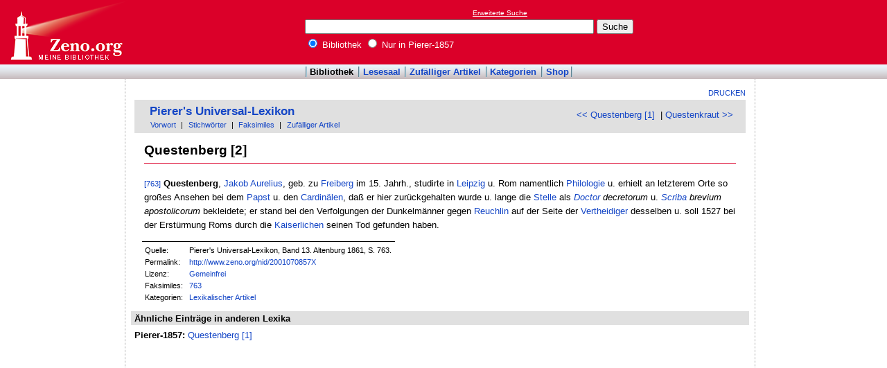

--- FILE ---
content_type: text/html
request_url: http://www.zeno.org/Pierer-1857/A/Questenberg+%5B2%5D
body_size: 2743
content:
<!DOCTYPE html PUBLIC "-//W3C//DTD XHTML 1.0 Transitional//EN" "http://www.w3.org/TR/xhtml1/DTD/xhtml1-transitional.dtd">
<html xmlns="http://www.w3.org/1999/xhtml" lang="de" xml:lang="de">
  <head>
    <link rel="stylesheet" media="(max-width: 640px)" type="text/css" href="http://static.zeno.org/Main030m.css" />
    <link rel="stylesheet" media="(min-width: 641px)" type="text/css" href="http://static.zeno.org/Main030.css" />
    <!--[if IE 6]><style type="text/css">@import "http://static.zeno.org/zenoIE60Fixes.css";</style><![endif]-->
    <!--[if IE 7]><style type="text/css">@import "http://static.zeno.org/zenoIE70Fixes.css";</style><![endif]-->
    <meta name="viewport" content="width=device-width, initial-scale=1.0" />
    <meta http-equiv="Language" content="de" />
    <meta http-equiv="Content-Language" content="de" />
    <meta http-equiv="Content-Type" content="text/html;charset=iso-8859-1" />
    <meta name="Description" content="Lexikoneintrag zu &#x00BB;Questenberg [2]&#x00AB;. Pierer's Universal-Lexikon, Band 13. Altenburg 1861, S. 763." />
    <meta name="DC.title" content="Lexikoneintrag zu &#x00BB;Questenberg [2]&#x00AB;. Pierer's Universal-Lexikon, Band 13. Altenburg ..." />
    <meta name="DC.creator" content="Zeno" />
    <meta property="og:image" content="http://static.zeno.org/zenoLogoSquare.png" />
    <meta property="og:title" content="Questenberg [2]" />
    <meta property="og:description" content="Lexikoneintrag zu &#x00BB;Questenberg [2]&#x00AB;. Pierer's Universal-Lexikon, Band 13. Altenburg 1861, S. 763." />
    <meta property="og:url" content="http://www.zeno.org/Pierer-1857/A/Questenberg+%5B2%5D" />
    <title>Questenberg [2] - Zeno.org</title>
<script async src="//pagead2.googlesyndication.com/pagead/js/adsbygoogle.js"></script>
<script>
     (adsbygoogle = window.adsbygoogle || []).push({
          google_ad_client: "ca-pub-2678391992761616",
          enable_page_level_ads: true
     });
</script>
  </head>
  <body onLoad="myOnLoad()">
<div id="zenoWR">

<div id="zenoTF">
<div id="zenoTFLeft">
<h1><a href="/">Online-Bibliothek</a></h1>
</div>
<div id="zenoTFRight">

<script async="async" src="//pagead2.googlesyndication.com/pagead/js/adsbygoogle.js"></script>
<ins class="adsbygoogle" style="display:inline-block;width:180px;height:90px" data-ad-client="ca-pub-2678391992761616" data-ad-slot="1702997075"></ins>
<script>(adsbygoogle = window.adsbygoogle || []).push({});</script>

</div>
<div id="zenoTFMiddle">
    <div class="zenoSF">
      <form method="get" action="/Zeno/0/Suche" accept-charset="utf-8">
        <div class="zenoSFMobileHome">
           <a href="/">Zeno.org</a>
        </div>
        <div class="zenoSFExt">
          <a href="/Zeno/0/Profisuche?m=1" rel="nofollow">Erweiterte Suche</a>
        </div>
        <div class="zenoSFInput">
           <input type="text" name="q" value="" size="50" />
           <input type="submit" value="Suche" />
        </div>
        <div class="zenoSFWhere">
          <label><input type="radio" name="k" value="Bibliothek" checked="checked"/>&nbsp;Bibliothek</label>
          <label><input type="radio" name="k" value="Pierer-1857" />&nbsp;Nur in Pierer-1857</label>
        </div>
      </form>
    </div>
  </div>
</div>
<div id="zenoMM">
  <ul>
    <li id="zenoMMActive"><a href="/Bibliothek">Bibliothek</a></li>
    <li><a href="/Lesesaal">Lesesaal</a></li>
    <li><a href="/Zeno/0/Zufall?c=Bibliothek">Zufälliger Artikel</a></li>
    <li><a href="/Kategorien/T/Bibliothek">Kategorien</a></li>
    <li><a href="/Zeno/-/Shop">Shop</a></li>
  </ul>
</div>
<!-- begin MainFrame -->
<div id="zenoMF">
<div id="zenoMFMiddleWrapper">
<!-- begin MainFrameMiddle -->
<div id="zenoMFMiddle">
<div id="zenoMFFunctions">
<a href="javascript:window.print()">Drucken</a></div>
    <div class="zenoCO" id="zenoCOText">
      <!-- begin content -->
      <!-- google_ad_section_start -->
<div class="zenoCOHeadline">
<div class="zenoCOBackForth"><a href="/Pierer-1857/A/Questenberg+%5B1%5D"  title="Questenberg [1]" rel="prev">&lt;&lt; Questenberg [1]</a>
&nbsp;|     <a href="/Pierer-1857/A/Questenkraut"  title="Questenkraut" rel="next">Questenkraut &gt;&gt;</a></div>
<div class="zenoCOHeadlineLibName"><a href="/Pierer-1857">Pierer's Universal-Lexikon</a></div>
<div class="zenoCOHeadlineSub"><a href="/Pierer-1857/M/Vorwort">Vorwort</a>&nbsp;| <a href="/Kategorien/T/Pierer-1857">Stichwörter</a>&nbsp;| <a href="/Pierer-1857/L/Faksimiles">Faksimiles</a>&nbsp;| <a href="/Pierer-1857/0/Zufall?c=Pierer-1857">Zufälliger Artikel</a></div>
</div>

<div class="zenoCOMain">
  <h2 class="zenoTXul">Questenberg [2]</h2>

<p><a href="/Pierer-1857/K/pierer-1857-013-0763" class="zenoTXKonk" title="Faksimile" name="763">[763]</a> <b>Questenberg</b>, <a href="/Pierer-1857/A/Jakob+%5B1%5D" class="zenoTXLinkAuto">Jakob</a> <a href="/Pierer-1857/A/Aurelius+%5B1%5D" class="zenoTXLinkAuto">Aurelius</a>, geb. zu <a href="/Pierer-1857/A/Freiberg" class="zenoTXLinkAuto">Freiberg</a> im 15. Jahrh., studirte in <a href="/Pierer-1857/A/Leipzig" class="zenoTXLinkAuto">Leipzig</a> u. Rom namentlich <a href="/Pierer-1857/A/Philol%C5%8Fgie" class="zenoTXLinkAuto">Philologie</a> u. erhielt an letzterem Orte so großes Ansehen bei dem <a href="/Pierer-1857/A/Papst+%5B1%5D" class="zenoTXLinkAuto">Papst</a> u. den <a href="/Pierer-1857/A/Cardin%C4%81l" class="zenoTXLinkAutoFlex">Cardinälen</a>, daß er hier zurückgehalten wurde u. lange die <a href="/Pierer-1857/A/Stelle" class="zenoTXLinkAuto">Stelle</a> als <i><a href="/Pierer-1857/A/Doctor" class="zenoTXLinkAuto">Doctor</a> decretorum</i> u. <i><a href="/Pierer-1857/A/Scriba" class="zenoTXLinkAuto">Scriba</a> brevium apostolicorum</i> bekleidete; er stand bei den Verfolgungen der Dunkelmänner gegen <a href="/Pierer-1857/A/Reuchlin" class="zenoTXLinkAuto">Reuchlin</a> auf der Seite der <a href="/Pierer-1857/A/Vertheidiger" class="zenoTXLinkAuto">Vertheidiger</a> desselben u. soll 1527 bei der Erstürmung Roms durch die <a href="/Pierer-1857/A/Kaiserlich" class="zenoTXLinkAutoFlex">Kaiserlichen</a> seinen Tod gefunden haben.</p>


</div>
<div class="zenoCOFooter">
  <div class="zenoCOFooterLine">
    <div class="zenoCOFooterLineLeft">Quelle:</div>
    <div class="zenoCOFooterLineRight">Pierer's Universal-Lexikon, Band 13. Altenburg 1861, S. 763.</div>
  </div>
  <div class="zenoCOFooterLine">
    <div class="zenoCOFooterLineLeft">Permalink:</div>
    <div class="zenoCOFooterLineRight"><a href="/nid/2001070857X">http://www.zeno.org/nid/2001070857X</a></div>
  </div>
  <div class="zenoCOFooterLine">
    <div class="zenoCOFooterLineLeft">Lizenz:</div>
    <div class="zenoCOFooterLineRight"><a href="/Zeno/-/Lizenz%3A+Gemeinfrei" rel="nofollow">Gemeinfrei</a></div>
  </div>
  <div class="zenoCOFooterLine">
    <div class="zenoCOFooterLineLeft">Faksimiles:</div>
    <div class="zenoCOFooterLineRight"><a href="/Pierer-1857/K/pierer-1857-013-0763">763</a>
</div>
  </div>
  <div class="zenoCOFooterLine">
    <div class="zenoCOFooterLineLeft">Kategorien:</div>
    <div class="zenoCOFooterLineRight"><a href="/Kategorien/T/Lexikalischer+Artikel">Lexikalischer Artikel</a></div>
  </div>
</div>
      <!-- google_ad_section_end -->
      <!-- end content -->
      <div class="zenoMFClear"><!-- --></div>
    </div>

      <!-- google_ad_section_start -->
<div class="zenoRA">
  <div class="zenoRATitle">Ähnliche Einträge in anderen Lexika</div>
  <div class="zenoRAItems">
    <p><b>Pierer-1857:</b> <a href="/Pierer-1857/A/Questenberg+%5B1%5D">Questenberg [1]</a></p>
  </div>
</div>
      <!-- google_ad_section_end -->
<table id="socialBookmarks">
<tr>
<td>
<div id="socialshareprivacy"></div>
</td>
</tr>
</table>
      <div class="zenoMFClear"><!-- --></div>
<!-- -->
    </div>
  <!-- end MainFrameMiddle -->
<!-- begin MainFrameRight -->
<div id="zenoMFRight">
<div class="zenoLRBox">
<script type="text/javascript"><!--
google_ad_client = "ca-pub-2678391992761616";
/* 160x600 Lexika rechts */
google_ad_slot = "9269094103";
google_ad_width = 160;
google_ad_height = 600;
//-->
</script>
<script type="text/javascript" src="http://pagead2.googlesyndication.com/pagead/show_ads.js">
</script>
</div><!-- --><!-- -->
</div>
<!-- end MainFrameRight -->
</div>
<!-- begin MainFrameLeft -->
<div id="zenoMFLeft">
<div class="zenoLRBox">
<script async="asynch" src="//pagead2.googlesyndication.com/pagead/js/adsbygoogle.js"></script>
<ins class="adsbygoogle" style="display:inline-block;width:160px;height:90px" data-ad-client="ca-pub-2678391992761616" data-ad-slot="9856840900"></ins>
<script>(adsbygoogle = window.adsbygoogle || []).push({});</script>
</div><div class="zenoLRBox">
<script type="text/javascript"><!--
google_ad_client = "pub-2678391992761616";
/* 160x600 Lexika */
google_ad_slot = "3698505940";
google_ad_width = 160;
google_ad_height = 600;
//-->
</script>
<script type="text/javascript" src="http://pagead2.googlesyndication.com/pagead/show_ads.js"></script>
</div><!-- --><!-- -->
</div>
<!-- end MainFrameLeft -->
  <div class="zenoMFClear"><!-- --></div>
</div>
<!-- end MainFrame -->

<div id="zenoFO">
  <ul>
    <li id="zenoFOFirst">ZenoServer 4.030.014</li>
    <li><a href="/Zeno/-/Nutzungsbedingungen">Nutzungsbedingungen</a></li>
    <li><a href="/Zeno/-/Impressum">Datenschutzerklärung</a></li>
    <li><a href="/Zeno/-/Impressum">Impressum</a></li>
  </ul>
</div>
</div>

  </body>
</html>


--- FILE ---
content_type: text/html; charset=utf-8
request_url: https://www.google.com/recaptcha/api2/aframe
body_size: 265
content:
<!DOCTYPE HTML><html><head><meta http-equiv="content-type" content="text/html; charset=UTF-8"></head><body><script nonce="Dso1GSEGNWt8J2O2Ly6htw">/** Anti-fraud and anti-abuse applications only. See google.com/recaptcha */ try{var clients={'sodar':'https://pagead2.googlesyndication.com/pagead/sodar?'};window.addEventListener("message",function(a){try{if(a.source===window.parent){var b=JSON.parse(a.data);var c=clients[b['id']];if(c){var d=document.createElement('img');d.src=c+b['params']+'&rc='+(localStorage.getItem("rc::a")?sessionStorage.getItem("rc::b"):"");window.document.body.appendChild(d);sessionStorage.setItem("rc::e",parseInt(sessionStorage.getItem("rc::e")||0)+1);localStorage.setItem("rc::h",'1768470280671');}}}catch(b){}});window.parent.postMessage("_grecaptcha_ready", "*");}catch(b){}</script></body></html>